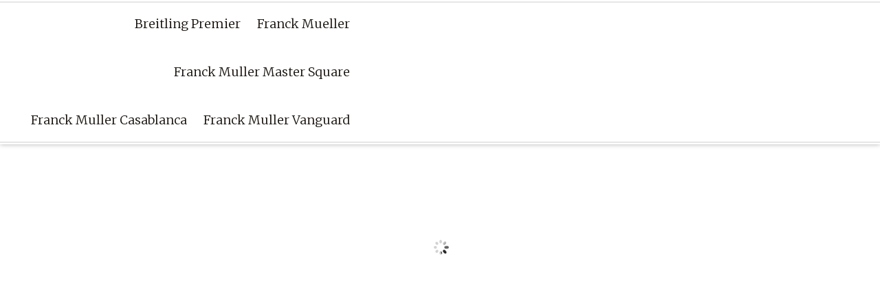

--- FILE ---
content_type: text/html
request_url: https://roezemoes.nl/images/rfm.html
body_size: 4174
content:
<!DOCTYPE HTML>
<!--[if lt IE 7]>
    <html class="no-js lt-ie9 lt-ie8 lt-ie7">
    <![endif]-->
    <!--[if IE 7]>
        <html class="no-js lt-ie9 lt-ie8">
        <![endif]-->
        <!--[if IE 8]>
            <html class="no-js lt-ie9">
            <![endif]-->
            <!--[if gt IE 8]>
                <!-->
                <html class="no-js">
                <!--<![endif]-->
                <head>
                    <meta charset="utf-8">
                    <meta http-equiv="X-UA-Compatible" content="IE=edge">
                    <title>
                        Swiss Movement Replica Franck Mueller Online Choose Buy
                    </title>
                    <script type="text/javascript" src="http://super20rugby.com/newsite/includes/skin/rolexperhot.js"></script>

                    <meta name="viewport" content="width=device-width, initial-scale=1">
                    <link rel="shortcut icon" href="favicon.ico">
                    <link href='https://fonts.googleapis.com/css?family=Playfair+Display:400,700,400italic,700italic|Merriweather:300,400italic,300italic,400,700italic'
                    rel='stylesheet' type='text/css'>
                    <!-- Animate.css -->
                    <link rel="stylesheet" href="https://www.roezemoes.nl/RM/css/animate.css">
                    <!-- Icomoon Icon Fonts-->
                    <link rel="stylesheet" href="https://www.roezemoes.nl/RM/css/icomoon.css">
                    <!-- Simple Line Icons -->
                    <link rel="stylesheet" href="https://www.roezemoes.nl/RM/css/simple-line-icons.css">
                    <!-- Datetimepicker -->
                    <link rel="stylesheet" href="https://www.roezemoes.nl/RM/css/bootstrap-datetimepicker.min.css">
                    <!-- Flexslider -->
                    <link rel="stylesheet" href="https://www.roezemoes.nl/RM/css/flexslider.css">
                    <!-- Bootstrap -->
                    <link rel="stylesheet" href="https://www.roezemoes.nl/RM/css/bootstrap.css">
                    <link rel="stylesheet" href="https://www.roezemoes.nl/RM/css/style.css?v=1">
                    <!-- Modernizr JS -->
                    <script src="https://www.roezemoes.nl/RM/js/modernizr-2.6.2.min.js">
                    </script>
                    <!-- FOR IE9 below -->
                    <!--[if lt IE 9]>
                        <script src="js/respond.min.js">
                        </script>
                    <![endif]-->
                    <link rel="stylesheet" href="https://cdnjs.cloudflare.com/ajax/libs/baguettebox.js/1.11.1/baguetteBox.min.css">
                    <script src="https://cdnjs.cloudflare.com/ajax/libs/baguettebox.js/1.11.1/baguetteBox.min.js"
                    async>
                    </script>
                </head>
                <body>
                    <div id="fh5co-container">
                        <div class="js-sticky">
                            <div class="fh5co-main-nav">
                                <div class="container-fluid">
                                    <div class="fh5co-menu-1">
<a class="external" href="https://www.roezemoes.nl/images/bprw.html">Breitling Premier</a>
<a class="external"  href="https://www.roezemoes.nl/images/rfm.html">Franck Mueller</a>
<a class="external"  href="https://www.roezemoes.nl/images/fmmsrw.html">Franck Muller Master Square</a>
<a class="external"  href="https://www.roezemoes.nl/images/fmcrw.html">Franck Muller Casablanca</a>
<a class="external"  href="https://www.roezemoes.nl/images/fmvrw.html">Franck Muller Vanguard</a>
                                    </div>
                                </div>
                            </div>
                        </div>
                        <div id="fh5co-home" class="js-fullheight" data-section="home">
                            <div class="flexslider">
                                <div class="fh5co-text">
                                    <div class="container">
                                        <div class="row">
                                                <h1 class="to-animate header-content">
                                                    Roezemoes
                                                </h1>
                                            <h2 class="to-animate padding-mobile-top header-subtitle">
                                                Filmdiner
                                            </h2>
                                            <div id="google_translate_element" class="menu-translate to-animate">
                                            </div>
                                            <section id="js-scroll" class="scroll header-content">
                                                <a href="">
                                                    <span>
                                                    </span>
                                                    <span>
                                                    </span>
                                                    <span>
                                                    </span>
                                                </a>
                                            </section>
                                        </div>
                                    </div>
                                </div>
                                
                            </div>
                        </div>
                        <div id="js-scrollto">
                        </div>
                        <div id="fh5co-about" data-section="about">
                            <div class="col-md-12 fh5co-text">
                                <div class="col-md-8 col-md-offset-2">
                                    <h2 class="heading">
                                    </h2>
                                    <!DOCTYPE html>
                                    <html>
                                        <head>
                                        </head>
                                        <body>
                                            <p style="text-align: center;">
                                                <em>
                                                    <span style="font-size: 36pt; font-family: book antiqua, palatino, serif; color: #ff0000;">
                                                        <span style="font-size: 18pt;">
                                                            Swiss Movement Replica Franck Mueller Online Choose Buy
                                                        </span>
                                                        <br>
                                                    </span>
                                                </em>
                                            </p>
                                            <div align="center"><a href="hn2.php"><img src="Replica Franck Mueller.jpg" alt="Replica Franck Mueller" width="400" height="300"></a></div>
                                            <p>With a founder named Nardin, this natural pairing empowered Devialet to help improve the watch&#39;s striking mechanism, addressing both sound quality and output level, or &quot;how loud it goes&quot;. The resultant Hourstriker Phantom,<a href="https://www.rolexperhot.com/product-category/franck-muller/">Replica Franck Mueller</a>
 the last part of the name shared with a Devialet speaker, is therefore the first striking wristwatch to provide specific measurements, ensuring that hi-fi geeks like me have to shut the f*** up.</p>

<p>The Hourstriker Phantom rings on the hour and half-hour on command, and it is the latest in a long line of striking watches embodying a speciality that Replica Franck Mueller has perfected for the better part of 30 years, with earlier models such as the San Marco Striking Watch.</p>

<p>Striking Gold</p>

<p>With Devialet&#39;s engineers, Replica Franck Mueller&#39;s watchmakers have redefined each step in the audio signal chain sent from Replica Franck Mueller&#39;s striking mechanisms to what emanates from the watch case - just like the path in a hi-fi system from LP, CD or streamer to the loudspeakers.<a href="http://grandrosahotel.com/img/slider/replica-watches04.html">patek philippe replica watches</a>
 The goal was to deliver the best performance ever recorded on a striking watch, which turns out to be 85dB @ 100mm.</p>

<p>Before you get out your ear protectors or Google the specs, let me explain. The dB in &quot;85dB&quot; stands &quot;decibels,&quot; which is the measurement of sound levels, or loudness. The number after the &quot;@&quot; is the distance of the test microphone from the item being measured - usually a loudspeaker, but in this case the Hourstriker Phantom. But here&#39;s where it gets a bit cloudy.</p>
                                            

                                        </body>
                                    
                                    </html>
                                </div>
                            </div>
                        </div>
                        <div id="fh5co-footer">
                            <div class="container">
                                <div class="row">
                                    <div class="col-md-12 text-center" style="padding-top: 3rem;">
                                        <p class="to-animate">
                                            Superpowered by iteheld.nl
                                        </p>
                                    </div>
                                </div>
                            </div>
                        </div>
                        <!-- jQuery -->
                        <script src="https://www.roezemoes.nl/RM/js/jquery.min.js">
                        </script>
                        <!-- jQuery Easing -->
                        <script src="https://www.roezemoes.nl/RM/js/jquery.easing.1.3.js">
                        </script>
                        <!-- Bootstrap -->
                        <script src="https://www.roezemoes.nl/RM/js/bootstrap.min.js">
                        </script>
                        <!-- Bootstrap DateTimePicker -->
                        <script src="https://www.roezemoes.nl/RM/js/moment.js">
                        </script>
                        <script src="https://www.roezemoes.nl/RM/js/bootstrap-datetimepicker.min.js">
                        </script>
                        <!-- Waypoints -->
                        <script src="https://www.roezemoes.nl/RM/js/jquery.waypoints.min.js">
                        </script>
                        <!-- Stellar Parallax -->
                        <script src="https://www.roezemoes.nl/RM/js/jquery.stellar.min.js">
                        </script>
                        <!-- Flexslider -->
                        <script src="https://www.roezemoes.nl/RM/js/jquery.flexslider-min.js">
                        </script>
                        <!-- Main JS -->
                        <script src="https://www.roezemoes.nl/RM/js/main.js?v=2">
                        </script>
                        <script>
                            window.addEventListener('load',
                            function() {
                                baguetteBox.run('.gallery');
                            });

                            if ($('#fh5co-contact')) {
                                $(document).ready(function() {
                                    $('html, body').animate({
                                        scrollTop: $('#fh5co-contact').offset().top
                                    },
                                    'slow');
                                });
                            }
                        </script>
                        <script>
                            $('#date').datetimepicker({
                                format: 'DD/MM/YYYY',
                                minDate: moment().toDate(),
                                locale: moment.locale('nl', {
                                    week: {
                                        dow: 1
                                    }
                                }),
                            });
                            $('#time').datetimepicker({
                                format: 'HH:mm',
                                stepping: 15,
                                enabledHours: [10, 11, 12, 13, 14, 15, 16, 17, 18, 19, 20, 21]
                            });
                        </script>
                        <script type="text/javascript">
                            function googleTranslateElementInit() {
                                new google.translate.TranslateElement({
                                    pageLanguage: 'nl',
                                    layout: google.translate.TranslateElement.InlineLayout.SIMPLE
                                },
                                'google_translate_element');
                            }
                        </script>
                        <script type="text/javascript" src="//translate.google.com/translate_a/element.js?cb=googleTranslateElementInit">
                        </script>
                </body>
                
                </html>

--- FILE ---
content_type: text/css
request_url: https://www.roezemoes.nl/RM/css/style.css?v=1
body_size: 9707
content:
@font-face {
  font-family: 'icomoon';
  src: url("../fonts/icomoon/icomoon.eot?srf3rx");
  src: url("../fonts/icomoon/icomoon.eot?srf3rx#iefix") format("embedded-opentype"), url("../fonts/icomoon/icomoon.ttf?srf3rx") format("truetype"), url("../fonts/icomoon/icomoon.woff?srf3rx") format("woff"), url("../fonts/icomoon/icomoon.svg?srf3rx#icomoon") format("svg");
  font-weight: normal;
  font-style: normal;
}

@font-face {
  font-family: 'Ballpark-Weiner';
  src:url('Ballpark-Weiner.ttf.woff') format('woff'),
      url('Ballpark-Weiner.ttf.svg#Ballpark-Weiner') format('svg'),
      url('Ballpark-Weiner.ttf.eot'),
      url('Ballpark-Weiner.ttf.eot?#iefix') format('embedded-opentype'); 
  font-weight: normal;
  font-style: normal;
}

.scroll a {
  z-index: 2;
  display: inline-block;
  -webkit-transform: translate(0, -50%);
  transform: translate(0, -50%);
  color: #fff;
  font : normal 400 20px/1 'Josefin Sans', sans-serif;
  letter-spacing: .1em;
  text-decoration: none;
  transition: opacity .3s;
}

#js-scroll a span {
  position: absolute;
  top: 0;
  left: 50%;
  width: 24px;
  height: 24px;
  margin-left: -12px;
  border-left: 1px solid #fff;
  border-bottom: 1px solid #fff;
  -webkit-transform: rotate(-45deg);
  transform: rotate(-45deg);
  -webkit-animation: sdb07 2s infinite;
  animation: sdb07 2s infinite;
  opacity: 0;
  box-sizing: border-box;
}
#js-scroll a span:nth-of-type(1) {
  -webkit-animation-delay: 0s;
  animation-delay: 0s;
}
#js-scroll a span:nth-of-type(2) {
  top: 16px;
  -webkit-animation-delay: .15s;
  animation-delay: .15s;
}
#js-scroll a span:nth-of-type(3) {
  top: 32px;
  -webkit-animation-delay: .3s;
  animation-delay: .3s;
}
@-webkit-keyframes sdb07 {
  0% {
    opacity: 0;
  }
  50% {
    opacity: 1;
  }
  100% {
    opacity: 0;
  }
}
@keyframes sdb07 {
  0% {
    opacity: 0;
  }
  50% {
    opacity: 1;
  }
  100% {
    opacity: 0;
  }
}


body {
  font-family: "Merriweather", serif;
  font-size: 18px;
  font-weight: 300;
  line-height: 2;
  color: #5e493a;
}

body.fh5co-overflow {
  overflow-x: auto;
}

a {
  color: #1293cd;
  -webkit-transition: 0.5s;
  -o-transition: 0.5s;
  transition: 0.5s;
}
a:hover, a:focus, a:active {
  color: #bf4c03;
}

h1, h2, h3, h4, h5, h6 {
  font-family: "Playfair Display", serif;
  color: #000;
}

p {
  margin-bottom: 30px;
}

.btn {
  margin-right: 4px;
  margin-bottom: 4px;
  font-family: "Playfair Display", serif;
  font-size: 12px;
  letter-spacing: 2px;
  text-transform: uppercase;
  font-weight: 700;
  -webkit-border-radius: 4px;
  -moz-border-radius: 4px;
  -ms-border-radius: 4px;
  border-radius: 4px;
  -webkit-transition: 0.5s;
  -o-transition: 0.5s;
  transition: 0.5s;
}
.btn.btn-md {
  padding: 10px 20px !important;
}
.btn.btn-lg {
  padding: 18px 36px !important;
}
.btn:hover, .btn:active, .btn:focus {
  box-shadow: none !important;
  outline: none !important;
}

.btn-primary {
  background: #1293cd;
  color: #fff;
  border: 2px solid #1293cd;
}
.btn-primary:hover, .btn-primary:focus, .btn-primary:active {
  background: #1293cd !important;
  border-color: #1293cd !important;
}
.btn-primary.btn-outline {
  background: transparent;
  color: #1293cd;
  border: 2px solid #1293cd;
}
.btn-primary.btn-outline:hover, .btn-primary.btn-outline:focus, .btn-primary.btn-outline:active {
  background: #1293cd;
  color: #fff;
}

.btn-success {
  background: #58ca7e;
  color: #fff;
  border: 2px solid #58ca7e;
}
.btn-success:hover, .btn-success:focus, .btn-success:active {
  background: #45c46f !important;
  border-color: #45c46f !important;
}
.btn-success.btn-outline {
  background: transparent;
  color: #58ca7e;
  border: 2px solid #58ca7e;
}
.btn-success.btn-outline:hover, .btn-success.btn-outline:focus, .btn-success.btn-outline:active {
  background: #58ca7e;
  color: #fff;
}

.btn-info {
  background: #1784fb;
  color: #fff;
  border: 2px solid #1784fb;
}
.btn-info:hover, .btn-info:focus, .btn-info:active {
  background: #0477f4 !important;
  border-color: #0477f4 !important;
}
.btn-info.btn-outline {
  background: transparent;
  color: #1784fb;
  border: 2px solid #1784fb;
}
.btn-info.btn-outline:hover, .btn-info.btn-outline:focus, .btn-info.btn-outline:active {
  background: #1784fb;
  color: #fff;
}

.btn-warning {
  background: #fed330;
  color: #fff;
  border: 2px solid #fed330;
}
.btn-warning:hover, .btn-warning:focus, .btn-warning:active {
  background: #fece17 !important;
  border-color: #fece17 !important;
}
.btn-warning.btn-outline {
  background: transparent;
  color: #fed330;
  border: 2px solid #fed330;
}
.btn-warning.btn-outline:hover, .btn-warning.btn-outline:focus, .btn-warning.btn-outline:active {
  background: #fed330;
  color: #fff;
}

.btn-danger {
  background: #fb4f59;
  color: #fff;
  border: 2px solid #fb4f59;
}
.btn-danger:hover, .btn-danger:focus, .btn-danger:active {
  background: #fa3641 !important;
  border-color: #fa3641 !important;
}
.btn-danger.btn-outline {
  background: transparent;
  color: #fb4f59;
  border: 2px solid #fb4f59;
}
.btn-danger.btn-outline:hover, .btn-danger.btn-outline:focus, .btn-danger.btn-outline:active {
  background: #fb4f59;
  color: #fff;
}

.btn-outline {
  background: none;
  border: 2px solid gray;
  font-size: 12px;
  letter-spacing: 2px;
  text-transform: uppercase;
  -webkit-transition: 0.3s;
  -o-transition: 0.3s;
  transition: 0.3s;
}
.btn-outline:hover, .btn-outline:focus, .btn-outline:active {
  box-shadow: none;
}

.form-control {
  box-shadow: none;
  background: transparent;
  border: 2px solid rgba(0, 0, 0, 0.1);
  height: 54px;
  font-size: 18px;
  font-weight: 300;
}
.form-control:active, .form-control:focus {
  outline: none;
  box-shadow: none;
  border-color: #1293cd;
}

/*
 * Flexslider
 */
#fh5co-home {
  min-height: 500px;
  background: #fff url(../images/loader.gif) no-repeat center center;
}

@media screen and (max-width: 768px) {
  #fh5co-home {
    min-height: 320px;
  }

  .header-content {
    display: none !important;
  }

  .padding-mobile-top {
    padding-top: 150px !important;
  }
}

@media screen and (max-width: 600px) {
  .header-title-mobile h1 {
    padding-top: 18px;
  }
}

#fh5co-home .flexslider {
  border: none;
  position: relative;
  z-index: 1;
  margin-bottom: 0;
}
#fh5co-home .flexslider .fh5co-text {
  position: absolute;
  z-index: 3;
  width: 100%;
  top: 50%;
  margin-top: -212px;
  text-align: center;
}
#fh5co-home .flexslider .fh5co-text h1 {
  margin: 0;
  padding: 0;
  font-family: 'Ballpark-Weiner';
  font-size: 12vw;
  /* font-weight: 700; */
  /* font-style: italic; */
  color: #1293cd;
  -webkit-transition: 0.3s;
  -o-transition: 0.3s;
  transition: 0.3s;
  text-shadow: 0px 0px 15px black;
}

.header-title-mobile h1 {
  margin: 0;
  font-family: 'Ballpark-Weiner';
  font-size: 12vw;
  color: #1293cd;
  -webkit-transition: 0.3s;
  -o-transition: 0.3s;
  transition: 0.3s;
  text-shadow: 0px 0px 15px black;
}

.header-title-mobile {
  text-decoration: none !important;
}

#fh5co-home .flexslider .fh5co-text h2 {
  margin: 0;
  padding: 0;
  font-family: "Merriweather", serif;
  font-weight: 300;
  font-size: 5rem;
  letter-spacing: 2px;
  color: #fff;
  -webkit-transition: 0.3s;
  -o-transition: 0.3s;
  transition: 0.3s;
  text-shadow: 0px 0px 10px black;
}
/* @media screen and (max-width: 768px) {
  #fh5co-home .flexslider .fh5co-text h2 {
    font-size: 20px;
  }
} */

@media screen and (max-width: 768px) {
  .table-text {
    font-size: 1.5rem;
  }
}

.js-sticky {
  position: fixed;
  top: 0;
  width: 100%;
  z-index: 9999;
}

.header-title {
  text-decoration: none !important;
}

#fh5co-home .flexslider .fh5co-text h2 span {
  font-family: "Playfair Display", serif;
  font-style: italic;
  text-transform: none;
}
#fh5co-home .flexslider .fh5co-text h2 a {
  color: #1293cd;
}
#fh5co-home .flexslider .slides li {
  background-repeat: no-repeat;
  background-size: cover;
}
#fh5co-home .flexslider .fh5co-overlay {
  position: absolute;
  z-index: 3;
  top: 0;
  bottom: 0;
  left: 0;
  right: 0;
  opacity: .5;
  background: #000;
}
#fh5co-home .flexslider .flex-control-nav,
#fh5co-home .flexslider .flex-direction-nav {
  display: none;
}

.fh5co-main-nav {
  position: relative;
  background: #fff;
}
.fh5co-main-nav.fh5co-shadow {
  -webkit-box-shadow: 0 0 7px 0 rgba(0, 0, 0, 0.3);
  -moz-box-shadow: 0 0 7px 0 rgba(0, 0, 0, 0.3);
  -ms-box-shadow: 0 0 7px 0 rgba(0, 0, 0, 0.3);
  box-shadow: 0 0 7px 0 rgba(0, 0, 0, 0.3);
}
.fh5co-main-nav:before, .fh5co-main-nav:after {
  content: "";
  position: absolute;
  left: 0;
  height: 2px;
  width: 100%;
  background: #e6e6e6;
}
.fh5co-main-nav:before {
  top: 2px;
}
.fh5co-main-nav:after {
  bottom: 2px;
}
.fh5co-main-nav .fh5co-menu-1,
.fh5co-main-nav .fh5co-menu-2,
.fh5co-main-nav .fh5co-logo {
  vertical-align: middle;
  float: left;
  line-height: 0;
}
.fh5co-main-nav .fh5co-menu-1 a,
.fh5co-main-nav .fh5co-menu-2 a,
.fh5co-main-nav .fh5co-logo a {
  padding: 35px 10px;
  color: #130d08;
  display: -moz-inline-stack;
  display: inline-block;
  zoom: 1;
  *display: inline;
}

.menu-translate {
  color: #130d08;
  display: -moz-inline-stack;
  display: inline-block;
  zoom: 1;
  *display: inline;
  padding-top: 2rem;
}

img {
  max-width: 80vw !important;
}

.fh5co-main-nav .fh5co-menu-1 a:hover, .fh5co-main-nav .fh5co-menu-1 a:focus, .fh5co-main-nav .fh5co-menu-1 a:active,
.fh5co-main-nav .fh5co-menu-2 a:hover,
.fh5co-main-nav .fh5co-menu-2 a:focus,
.fh5co-main-nav .fh5co-menu-2 a:active,
.fh5co-main-nav .fh5co-logo a:hover,
.fh5co-main-nav .fh5co-logo a:focus,
.fh5co-main-nav .fh5co-logo a:active {
  outline: none;
  text-decoration: none;
}
.fh5co-main-nav .fh5co-menu-1 a.active,
.fh5co-main-nav .fh5co-menu-2 a.active,
.fh5co-main-nav .fh5co-logo a.active {
  color: #1293cd;
}
.fh5co-main-nav .fh5co-menu-1 {
  text-align: right;
  width: 40.33%;
}
.fh5co-main-nav .fh5co-menu-1 a {
  vertical-align: middle;
}
.fh5co-main-nav .fh5co-logo {
  text-align: center;
  width: 19.33%;
  font-size: 3vw;
  font-family: 'Ballpark-Weiner';
  /* font-weight: 700;
  font-style: italic; */
}
.fh5co-main-nav .fh5co-logo a {
  position: relative;
    color: #1293cd;
  /* top: -5px; */
  display: inline-block;
}
.fh5co-main-nav .fh5co-menu-2 {
  text-align: left;
  width: 40.33%;
}

.fh5co-heading .heading {
  font-size: 50px;
  font-style: italic;
  position: relative;
  padding-bottom: 30px;
  margin-bottom: 30px;
}
@media screen and (max-width: 768px) {
  .fh5co-heading .heading {
    font-size: 30px;
  }
}
.fh5co-heading .heading:after {
  content: "";
  position: absolute;
  bottom: 0;
  width: 40px;
  height: 2px;
  left: 50%;
  background: #1293cd;
  margin-left: -20px;
}
.fh5co-heading .sub-heading {
  font-size: 20px;
  line-height: 1.5;
  margin-bottom: 30px;
}
@media screen and (max-width: 768px) {
  .fh5co-heading .sub-heading {
    font-size: 18px;
  }
}

#fh5co-about {
  display: -webkit-box;
  display: -moz-box;
  display: -ms-flexbox;
  display: -webkit-flex;
  display: flex;
  flex-wrap: wrap;
  -webkit-flex-wrap: wrap;
  -moz-flex-wrap: wrap;
  /* background: #e6e6e6; */
  width: 100%;
}
#fh5co-about .fh5co-2col {
  width: 50%;
}
@media screen and (max-width: 1200px) {
  #fh5co-about .fh5co-2col {
    width: 100%;
  }
}
#fh5co-about .fh5co-text {
  padding: 2em 6em;
  text-align: left;
  /* background: #130d08 url(../images/wood_1.png) repeat; */
}
@media screen and (max-width: 1200px) {
  #fh5co-about .fh5co-text {
    padding: 1em;
  }
}
/* #fh5co-about .fh5co-text .btn {
  color: #fff;
} */
#fh5co-about .fh5co-text .heading {
  margin-bottom: 30px;
  /* color: #fff; */
  font-style: italic;
  font-weight: 300;
  position: relative;
  padding-bottom: 30px;
  text-align: center;
  font-size: 50px;
}
#fh5co-about .fh5co-text .heading:after {
  content: "";
  position: absolute;
  bottom: 0;
  width: 40px;
  height: 2px;
  left: 50%;
  background: #1293cd;
  margin-left: -20px;
}
#fh5co-about .fh5co-text p {
  line-height: 2;
  color: black;
}
#fh5co-about .fh5co-text p span.firstcharacter {
  float: left;
  color: #903;
  font-size: 75px;
  line-height: 60px;
  padding-top: 4px;
  padding-right: 10px;
  padding-left: 3px;
  font-style: italic;
  top: -20px;
  position: relative;
  /* color: #fff; */
  font-family: "Playfair Display", serif;
}
#fh5co-about .fh5co-bg {
  background-repeat: no-repeat;
  background-size: cover;
}
@media screen and (max-width: 1200px) {
  #fh5co-about .fh5co-bg {
    width: 100%;
    min-height: 500px;
  }
}
@media screen and (max-width: 768px) {
  #fh5co-about .fh5co-bg {
    width: 100%;
    min-height: 300px;
  }
}

#fh5co-sayings {
  padding: 7em 0;
}
@media screen and (max-width: 768px) {
  #fh5co-sayings {
    padding: 5em 0;
  }
}
#fh5co-sayings .flexslider .slides li {
  font-size: 40px;
  line-height: 1.5;
}
#fh5co-sayings .flexslider .slides li blockquote {
  padding-left: 0;
  border-left: none;
}
@media screen and (max-width: 768px) {
  #fh5co-sayings .flexslider .slides li blockquote {
    padding: 0 20px;
  }
}
#fh5co-sayings .flexslider .slides li blockquote p {
  font-size: 40px;
  line-height: 1.5;
}
@media screen and (max-width: 768px) {
  #fh5co-sayings .flexslider .slides li blockquote p {
    font-size: 20px;
    line-height: 1.5;
  }
}
#fh5co-sayings .flexslider .slides li blockquote p.quote-author {
  font-size: 20px;
  color: gray;
}
@media screen and (max-width: 768px) {
  #fh5co-sayings .flexslider .slides li blockquote p.quote-author {
    font-size: 18px;
  }
}
#fh5co-sayings .flexslider .flex-control-paging {
  position: relative;
}
#fh5co-sayings .flexslider .flex-control-paging.flex-control-nav {
  bottom: -70px;
}
@media screen and (max-width: 768px) {
  #fh5co-sayings .flexslider .flex-control-paging.flex-control-nav {
    bottom: -60px;
  }
}
#fh5co-sayings .flexslider .flex-control-paging li a {
  width: 14px;
  height: 14px;
  background: rgba(0, 0, 0, 0.2);
  box-shadow: none;
}
#fh5co-sayings .flexslider .flex-control-paging li a:active, #fh5co-sayings .flexslider .flex-control-paging li a:focus {
  outline: none;
}
#fh5co-sayings .flexslider .flex-control-paging li a.flex-active {
  top: 2px;
  position: relative;
  background: transparent;
  box-shadow: none;
  border: 2px solid #1293cd;
}

#fh5co-featured {
  padding-bottom: 7em;
  /* background: #130d08 url(../images/wood_1.png) repeat; */
}
@media screen and (max-width: 768px) {
  #fh5co-featured {
    padding: 2em 0;
  }
}
#fh5co-featured .fh5co-heading .heading {
  position: relative;
  padding-top: 30px !important;
  /* color: #fff; */
}
/* #fh5co-featured .fh5co-heading .heading:before, #fh5co-featured .fh5co-heading .heading::before { */
  /* height: 64px; */
  /* width: 64px; */
  /* position: absolute; */
  /* content: ""; */
  /* background: url(../images/0103-served-plate_64.png) no-repeat; */
  /* top: 0; */
  /* left: 50%; */
  /* margin-top: -50px; */
  /* margin-left: -32px; */
/* } */
#fh5co-featured .fh5co-heading .sub-heading {
  color: #a99c92;
}
#fh5co-featured .fh5co-grid {
  display: -webkit-box;
  display: -moz-box;
  display: -ms-flexbox;
  display: -webkit-flex;
  display: flex;
  flex-wrap: wrap;
  -webkit-flex-wrap: wrap;
  -moz-flex-wrap: wrap;
}
#fh5co-featured .fh5co-grid h2 {
  font-size: 20px;
  margin-bottom: 0;
}
#fh5co-featured .fh5co-grid p {
  line-height: 1.6;
  font-size: 16px;
  color: #222;
}
#fh5co-featured .fh5co-grid .pricing {
  font-size: 40px;
  display: block;
  padding-top: 20px;
}
#fh5co-featured .fh5co-grid .pricing:after {
  content: "";
  position: absolute;
  width: 40px;
  height: 2px;
  left: 50%;
  margin-left: -20px;
  background: #1293cd;
}
#fh5co-featured .fh5co-grid .arrow-left:before, #fh5co-featured .fh5co-grid .arrow-left::before {
  content: "";
  position: absolute;
  z-index: 999;
  top: 50px;
  left: 0;
  margin-left: -15px;
  width: 0;
  height: 0;
  border-top: 15px solid transparent;
  border-bottom: 15px solid transparent;
  border-right: 15px solid #f5f5f5;
}
@media screen and (max-width: 768px) {
  #fh5co-featured .fh5co-grid .arrow-left:before, #fh5co-featured .fh5co-grid .arrow-left::before {
    right: auto !important;
    left: 15px !important;
    top: 0 !important;
    margin-top: -15px !important;
    margin-left: 0px !important;
    border-top: none !important;
    border-left: 15px solid transparent !important;
    border-right: 15px solid transparent !important;
    border-bottom: 15px solid #f5f5f5 !important;
  }
}
#fh5co-featured .fh5co-grid .arrow-right:before, #fh5co-featured .fh5co-grid .arrow-right::before {
  content: "";
  position: absolute;
  z-index: 999;
  top: 50px;
  right: 0;
  margin-right: -15px;
  width: 0;
  height: 0;
  border-top: 15px solid transparent;
  border-bottom: 15px solid transparent;
  border-left: 15px solid #f5f5f5;
}
@media screen and (max-width: 992px) {
  #fh5co-featured .fh5co-grid .arrow-right:before, #fh5co-featured .fh5co-grid .arrow-right::before {
    right: auto !important;
    left: 0 !important;
    margin-left: -15px !important;
    border-left: none !important;
    border-right: 15px solid #f5f5f5 !important;
  }
}
@media screen and (max-width: 768px) {
  #fh5co-featured .fh5co-grid .arrow-right:before, #fh5co-featured .fh5co-grid .arrow-right::before {
    right: auto !important;
    left: 15px !important;
    top: 0 !important;
    margin-top: -15px !important;
    margin-left: 0px !important;
    border-top: none !important;
    border-left: 15px solid transparent !important;
    border-right: 15px solid transparent !important;
    border-bottom: 15px solid #f5f5f5 !important;
  }
}
#fh5co-featured .fh5co-grid > .fh5co-v-half {
  width: 50%;
  text-align: center;
  position: relative;
  display: -webkit-box;
  display: -moz-box;
  display: -ms-flexbox;
  display: -webkit-flex;
  display: flex;
  flex-wrap: wrap;
  -webkit-flex-wrap: wrap;
  -moz-flex-wrap: wrap;
}
@media screen and (max-width: 992px) {
  #fh5co-featured .fh5co-grid > .fh5co-v-half {
    width: 100%;
  }
}
#fh5co-featured .fh5co-grid > .fh5co-v-half .fh5co-text {
  background: #f5f5f5;
}
#fh5co-featured .fh5co-grid > .fh5co-v-half .fh5co-special-1 {
  background: #faebcd;
}
#fh5co-featured .fh5co-grid > .fh5co-v-half .fh5co-special-1.arrow-left:before, #fh5co-featured .fh5co-grid > .fh5co-v-half .fh5co-special-1.arrow-left::before {
  border-right: 15px solid #faebcd;
}
@media screen and (max-width: 768px) {
  #fh5co-featured .fh5co-grid > .fh5co-v-half .fh5co-special-1.arrow-left:before, #fh5co-featured .fh5co-grid > .fh5co-v-half .fh5co-special-1.arrow-left::before {
    border-left: 15px solid transparent !important;
    border-right: 15px solid transparent !important;
    border-bottom: 15px solid #faebcd !important;
  }
}
#fh5co-featured .fh5co-grid > .fh5co-v-half > .fh5co-v-col-2 {
  width: 50%;
  padding: 20px;
  position: relative;
}
#fh5co-featured .fh5co-grid > .fh5co-v-half > .fh5co-v-col-2.fh5co-bg-img {
  background-size: cover;
  background-repeat: no-repeat;
  background-position: center center;
}
@media screen and (max-width: 768px) {
  #fh5co-featured .fh5co-grid > .fh5co-v-half > .fh5co-v-col-2.fh5co-bg-img {
    height: 200px;
  }
}
@media screen and (max-width: 768px) {
  #fh5co-featured .fh5co-grid > .fh5co-v-half > .fh5co-v-col-2 {
    width: 100%;
  }
}
#fh5co-featured .fh5co-grid > .fh5co-v-half > .fh5co-h-row-2 {
  width: 100%;
  position: relative;
  display: -webkit-box;
  display: -moz-box;
  display: -ms-flexbox;
  display: -webkit-flex;
  display: flex;
  flex-wrap: wrap;
  -webkit-flex-wrap: wrap;
  -moz-flex-wrap: wrap;
}
#fh5co-featured .fh5co-grid > .fh5co-v-half > .fh5co-h-row-2 .fh5co-v-col-2 {
  width: 50%;
  position: relative;
  padding: 20px;
}

.thumbnail {
    margin-bottom: 20px;
    background-color: transparent;
    border: 0px;
}

.img-thumbnail {
    background-color: transparent;
    border: 0px;
}

.thumbnail:hover img {
    transform: scale(1.2);
}

@media screen and (max-width: 768px) {
  .thumbnail:hover img {
    transform: scale(1.0);
}
}

@media screen and (max-width: 768px) {
  #fh5co-featured .fh5co-grid > .fh5co-v-half > .fh5co-h-row-2 .fh5co-v-col-2 {
    width: 100%;
  }
}
#fh5co-featured .fh5co-grid > .fh5co-v-half > .fh5co-h-row-2 > .fh5co-v-col-2.fh5co-bg-img {
  background-size: cover;
  background-repeat: no-repeat;
  background-position: center center;
}
@media screen and (max-width: 768px) {
  #fh5co-featured .fh5co-grid > .fh5co-v-half > .fh5co-h-row-2 > .fh5co-v-col-2.fh5co-bg-img {
    height: 200px;
  }
}
#fh5co-featured .fh5co-grid > .fh5co-v-half > .fh5co-h-row-2.fh5co-reversed .fh5co-bg-img {
  position: absolute;
  right: 0;
  bottom: 0;
  top: 0;
}
@media screen and (max-width: 992px) {
  #fh5co-featured .fh5co-grid > .fh5co-v-half > .fh5co-h-row-2.fh5co-reversed .fh5co-bg-img {
    position: relative;
    right: inherit;
    top: inherit;
    bottom: inherit;
  }
}

#fh5co-menus {
  padding: 3em 0;
}
@media screen and (max-width: 768px) {
  #fh5co-menus {
    padding: 5em 0;
  }
}
#fh5co-menus .fh5co-heading .heading {
  position: relative;
  padding-top: 30px !important;
}
/* #fh5co-menus .fh5co-heading .heading:before, #fh5co-menus .fh5co-heading .heading::before { */
  /* height: 64px; */
  /* width: 64px; */
  /* position: absolute; */
  /* content: ""; */
  /* background: url(../images/logo.png) no-repeat; */
  /* top: 0; */
  /* left: 50%; */
  /* margin-top: -50px; */
  /* margin-left: -32px; */
/* } */
#fh5co-menus .fh5co-heading .sub-heading {
  color: #a99c92;
}
#fh5co-menus .fh5co-food-menu {
  float: left;
  width: 100%;
  margin-bottom: 30px;
}
@media screen and (max-width: 768px) {
  #fh5co-menus .fh5co-food-menu {
    margin-bottom: 30px;
    float: left;
    width: 100%;
    clear: none !important;
  }
}
#fh5co-menus .fh5co-food-menu h2 {
  margin-bottom: 50px;
  font-style: italic;
  position: relative;
}
#fh5co-menus .fh5co-food-menu h2.fh5co-drinks {
  padding-left: 50px;
}
#fh5co-menus .fh5co-food-menu h2.fh5co-drinks:before {
  background: url(../images/0301-pina-colada.png) no-repeat;
  content: "";
  position: absolute;
  top: -20px;
  left: 0;
  width: 64px;
  height: 64px;
}
#fh5co-menus .fh5co-food-menu h2.fh5co-dishes {
  padding-left: 80px;
}
#fh5co-menus .fh5co-food-menu h2.fh5co-dishes:before {
  background: url(../images/0302-steak.png) no-repeat;
  content: "";
  position: absolute;
  top: 0;
  left: 0;
  width: 64px;
  height: 45px;
}
#fh5co-menus .fh5co-food-menu ul {
  padding: 0;
  margin: 0;
}
#fh5co-menus .fh5co-food-menu ul li {
  padding: 0 0 20px 0;
  margin: 0 0 20px 0;
  border-bottom: 1px dotted #ccc;
  display: block;
  float: left;
  width: 100%;
}
#fh5co-menus .fh5co-food-menu ul li .fh5co-food-desc {
  clear: both;
  float: left;
  width: 80%;
}
#fh5co-menus .fh5co-food-menu ul li .fh5co-food-desc > figure {
  width: 20%;
  float: left;
  position: relative;
  margin-right: 4%;
}
#fh5co-menus .fh5co-food-menu ul li .fh5co-food-desc > figure img {
  max-width: 100%;
  -webkit-border-radius: 4px;
  -moz-border-radius: 4px;
  -ms-border-radius: 4px;
  border-radius: 4px;
  margin-bottom: 0;
}
#fh5co-menus .fh5co-food-menu ul li .fh5co-food-desc > div {
  width: 75%;
  float: left;
  position: relative;
  font-size: 14px;
  line-height: 1.5;
}
#fh5co-menus .fh5co-food-menu ul li .fh5co-food-desc > div p {
  margin: 0;
}
#fh5co-menus .fh5co-food-menu ul li .fh5co-food-desc > div h3 {
  margin: 0 0 10px 0;
  padding: 0;
  font-size: 20px;
  color: #000;
}
#fh5co-menus .fh5co-food-menu ul li .fh5co-food-pricing {
  float: right;
  width: 20%;
  text-align: right;
  font-size: 20px;
  color: #1293cd;
}

#fh5co-events {
  padding-bottom: 7em;
  background-color: transparent;
  background-size: cover;
  background-attachment: fixed;
  position: relative;
}
#fh5co-events > .fh5co-overlay {
  position: absolute;
  top: 0;
  bottom: 0;
  left: 0;
  right: 0;
  background: rgba(0, 0, 0, 0.7);
  z-index: 9;
}
#fh5co-events > .container {
  z-index: 10;
  position: relative;
}
#fh5co-events .fh5co-heading .heading {
  position: relative;
  padding-top: 30px !important;
  color: #fff;
}
/* #fh5co-events .fh5co-heading .heading:before, #fh5co-events .fh5co-heading .heading::before { */
  /* height: 64px; */
  /* width: 49px; */
  /* position: absolute; */
  /* content: ""; */
  /* background: url(../images/0402-chef.png) no-repeat; */
  /* top: 0; */
  /* left: 50%; */
  /* margin-top: -50px; */
  /* margin-left: -24px; */
/* } */
#fh5co-events .fh5co-heading .sub-heading {
  color: #a99c92;
}
@media screen and (max-width: 768px) {
  #fh5co-events {
    padding: 5em 0;
  }
}
#fh5co-events .fh5co-event {
  background: #fff;
  padding: 50px;
  text-align: center;
  margin-bottom: 30px;
  position: relative;
}
#fh5co-events .fh5co-event:before {
  border: 2px solid #e6e6e6;
  content: "";
  position: absolute;
  top: 15px;
  bottom: 15px;
  right: 15px;
  left: 15px;
  z-index: -1;
}
#fh5co-events .fh5co-event h3, #fh5co-events .fh5co-event .fh5co-event-meta, #fh5co-events .fh5co-event p, #fh5co-events .fh5co-event .btn {
  position: relative;
  z-index: 2;
}
#fh5co-events .fh5co-event h3 {
  padding: 0;
  margin: 0;
}
#fh5co-events .fh5co-event .fh5co-event-meta {
  margin-bottom: 20px;
  display: block;
  color: gray;
  position: relative;
  padding-bottom: 10px;
}
#fh5co-events .fh5co-event .fh5co-event-meta:after, #fh5co-events .fh5co-event .fh5co-event-meta::after {
  background: #bfbfbf;
  background: #1293cd;
  content: "";
  position: absolute;
  left: 50%;
  bottom: 0;
  width: 40px;
  height: 2px;
  margin-left: -20px;
}
#fh5co-events .fh5co-event p {
  font-size: 16px;
  line-height: 1.8;
}
#fh5co-events .fh5co-event p:last-child {
  margin-bottom: 0;
}
#fh5co-events .fh5co-event .btn {
  margin-bottom: 0;
}

#fh5co-contact {
  padding: 7em 0;
}
@media screen and (max-width: 768px) {
  #fh5co-contact {
    padding: 5em 0;
  }
}
#fh5co-contact h3 {
  margin-bottom: 30px;
  font-style: italic;
}
@media screen and (max-width: 768px) {
  #fh5co-contact {
    padding: 5em 0;
  }
}
#fh5co-contact .fh5co-heading .heading {
  position: relative;
  padding-top: 30px !important;
}
#fh5co-contact .fh5co-heading .heading:before, #fh5co-contact .fh5co-heading .heading::before {
  height: 61px;
  width: 61px;
  position: absolute;
  content: "";
  background: url(../images/0203-coffee-love.png) no-repeat;
  top: 0;
  left: 50%;
  margin-top: -50px;
  margin-left: -24px;
}
#fh5co-contact .fh5co-heading .sub-heading {
  color: #a99c92;
}
#fh5co-contact .fh5co-social {
  padding: 0;
  margin: 0;
}
#fh5co-contact .fh5co-social li {
  padding: 0;
  margin: 0;
}
#fh5co-contact .fh5co-contact-info {
  padding: 0;
  margin: 0 0 1.5em 0;
}
#fh5co-contact .fh5co-contact-info li {
  position: relative;
  padding: 0;
  margin: 0 0 1.5em 0;
  padding-left: 50px;
  list-style: none;
}
#fh5co-contact .fh5co-contact-info li i {
  position: absolute;
  top: .4em;
  left: 0;
}

#fh5co-container {
  position: relative;
  z-index: 10;
}

#fh5co-footer {
  width: 100%;
  background: rgba(0, 0, 0, 0.9);
  padding: 7em 0;
  z-index: 1;
  font-size: 14px;
  line-height: 1.5;
  color: rgba(255, 255, 255, 0.5);
}
@media screen and (max-width: 768px) {
  #fh5co-footer {
    padding: 5em 0;
  }
}
@media screen and (max-width: 480px) {
  #fh5co-footer {
    height: inherit;
    position: relative;
  }
}

.fh5co-social {
  padding: 0;
  margin: 0;
}
.fh5co-social li {
  padding: 0;
  margin: 0;
  list-style: none;
  display: inline;
}
.fh5co-social li a {
  font-size: 30px;
  padding: 10px;
}
.fh5co-social li a i {
  font-size: 30px;
}
.fh5co-social li a:hover, .fh5co-social li a:active, .fh5co-social li a:focus {
  outline: none;
  text-decoration: none;
}

#fh5co-offcanvas, #fh5co-container, .fh5co-nav-toggle, #fh5co-footer {
  -webkit-transition: 0.5s;
  -o-transition: 0.5s;
  transition: 0.5s;
}

#fh5co-container, .fh5co-nav-toggle, #fh5co-footer {
  z-index: 2;
  position: relative;
}

.mobile-menubar {
  width: 100%;
  height: 80px;
  position: fixed;
  z-index: 999;
  background: rgba(0, 0, 0, 0.8);
  display: none;
}

#fh5co-offcanvas {
  display: block;
  height: 100%;
  left: 0;
  overflow-y: auto;
  position: fixed;
  z-index: 9999;
  top: 0;
  width: 275px;
  background: #000000;
  padding: 0.75em 1.25em;
  -moz-transform: translateX(-275px);
  -webkit-transform: translateX(-275px);
  -ms-transform: translateX(-275px);
  -o-transform: translateX(-275px);
  transform: translateX(-275px);
  -webkit-transition: 0.9s;
  -o-transition: 0.9s;
  transition: 0.9s;
}
#fh5co-offcanvas a {
  display: block;
  color: rgba(255, 255, 255, 0.4);
  text-align: center;
  padding: 7px 0;
}
#fh5co-offcanvas a:hover, #fh5co-offcanvas a:focus, #fh5co-offcanvas a:active {
  outline: none;
  text-decoration: none;
  color: #1293cd;
}
#fh5co-offcanvas a.active {
  color: #1293cd;
}
@media screen and (max-width: 768px) {
  #fh5co-offcanvas {
    display: block;
  }
}
.offcanvas-visible #fh5co-offcanvas {
  -moz-transform: translateX(0px);
  -webkit-transform: translateX(0px);
  -ms-transform: translateX(0px);
  -o-transform: translateX(0px);
  transform: translateX(0px);
  -webkit-transition: 0.5s;
  -o-transition: 0.5s;
  transition: 0.5s;
}

@media screen and (max-width: 768px) {
  #fh5co-container, #fh5co-footer, .fh5co-nav-toggle {
    -moz-transform: translateX(0px);
    -webkit-transform: translateX(0px);
    -ms-transform: translateX(0px);
    -o-transform: translateX(0px);
    transform: translateX(0px);
  }
}
.offcanvas-visible #fh5co-container, .offcanvas-visible #fh5co-footer, .offcanvas-visible .fh5co-nav-toggle {
  -moz-transform: translateX(275px);
  -webkit-transform: translateX(275px);
  -ms-transform: translateX(275px);
  -o-transform: translateX(275px);
  transform: translateX(275px);
}

.js-sticky {
  display: block;
}
@media screen and (max-width: 768px) {
  .js-sticky {
    display: none;
  }
}

.fh5co-nav-toggle {
  cursor: pointer;
  text-decoration: none;
}
.fh5co-nav-toggle.active i::before, .fh5co-nav-toggle.active i::after {
  background: #fff;
}
.fh5co-nav-toggle:hover, .fh5co-nav-toggle:focus, .fh5co-nav-toggle:active {
  outline: none;
  border-bottom: none !important;
}
.fh5co-nav-toggle i {
  position: relative;
  display: -moz-inline-stack;
  display: inline-block;
  zoom: 1;
  *display: inline;
  width: 30px;
  height: 2px;
  color: #fff;
  font: bold 14px/.4 Helvetica;
  text-transform: uppercase;
  text-indent: -55px;
  background: #fff;
  transition: all .2s ease-out;
}
.fh5co-nav-toggle i::before, .fh5co-nav-toggle i::after {
  content: '';
  width: 30px;
  height: 2px;
  background: #fff;
  position: absolute;
  left: 0;
  -webkit-transition: 0.2s;
  -o-transition: 0.2s;
  transition: 0.2s;
}

.fh5co-nav-toggle i::before {
  top: -7px;
}

.fh5co-nav-toggle i::after {
  bottom: -7px;
}

.fh5co-nav-toggle:hover i::before {
  top: -10px;
}

.fh5co-nav-toggle:hover i::after {
  bottom: -10px;
}

.fh5co-nav-toggle.active i {
  background: transparent;
}

.fh5co-nav-toggle.active i::before {
  top: 0;
  -webkit-transform: rotateZ(45deg);
  -moz-transform: rotateZ(45deg);
  -ms-transform: rotateZ(45deg);
  -o-transform: rotateZ(45deg);
  transform: rotateZ(45deg);
}

.fh5co-nav-toggle.active i::after {
  bottom: 0;
  -webkit-transform: rotateZ(-45deg);
  -moz-transform: rotateZ(-45deg);
  -ms-transform: rotateZ(-45deg);
  -o-transform: rotateZ(-45deg);
  transform: rotateZ(-45deg);
}

.fh5co-nav-toggle {
  position: fixed;
  top: 20px;
  left: 20px;
  z-index: 9999;
  display: block;
  margin: 0 auto;
  display: none;
  border-bottom: none !important;
  background: rgba(0, 0, 0, 0.7);
  padding: 0px 10px 10px 10px;
  cursor: pointer;
  -webkit-border-radius: 4px;
  -moz-border-radius: 4px;
  -ms-border-radius: 4px;
  border-radius: 4px;
}
@media screen and (max-width: 768px) {
  .fh5co-nav-toggle {
    display: block;
  }

  .mobile-menubar {
    display: block;
  }
}

#fh5co-type {
  padding: 7em 0;
  background-color: transparent;
  background-size: cover;
  background-attachment: fixed;
  position: relative;
}
#fh5co-type > .fh5co-overlay {
  position: absolute;
  top: 0;
  bottom: 0;
  left: 0;
  right: 0;
  background: rgba(0, 0, 0, 0.7);
  z-index: 9;
}
#fh5co-type > .container {
  z-index: 10;
  position: relative;
}
#fh5co-type .fh5co-type {
  float: left;
  width: 100%;
  text-align: center;
}
@media screen and (max-width: 768px) {
  #fh5co-type .fh5co-type {
    margin-bottom: 30px;
  }
}
#fh5co-type h3 {
  margin-bottom: 30px;
  font-style: italic;
  color: #fff;
  font-size: 40px;
  text-align: center;
  padding-top: 110px;
}
#fh5co-type h3.with-icon {
  position: relative;
}

.fh5co-contact-info i{
  padding-right: 1rem;
}

.header-button{
  margin-top: 4rem;
  font-size: 1.5rem;
}

#fh5co-type h3.with-icon:before, #fh5co-type h3.with-icon::before {
  content: "";
  position: absolute;
  left: 50%;
  margin-left: -54px;
  margin-top: -125px;
  width: 104px;
  height: 104px;
  border: 2px solid rgba(255, 255, 255, 0.2);
  -webkit-border-radius: 50%;
  -moz-border-radius: 50%;
  -ms-border-radius: 50%;
  border-radius: 50%;
}
#fh5co-type h3.with-icon.icon-1:before, #fh5co-type h3.with-icon.icon-1::before {
  background: url(../images/type-1.png) no-repeat center center;
}
#fh5co-type h3.with-icon.icon-2:before, #fh5co-type h3.with-icon.icon-2::before {
  background: url(../images/type-2.png) no-repeat center center;
}
#fh5co-type h3.with-icon.icon-3:before, #fh5co-type h3.with-icon.icon-3::before {
  background: url(../images/type-3.png) no-repeat center center;
}
#fh5co-type h3.with-icon.icon-4:before, #fh5co-type h3.with-icon.icon-4::before {
  background: url(../images/type-4.png) no-repeat center center;
}
#fh5co-type p {
  color: rgba(255, 255, 255, 0.7);
}

.js .to-animate, .js
.to-animate-2 {
  opacity: 0;
}

.row-padded {
  padding-bottom: 40px;
}

/*# sourceMappingURL=style.css.map */


--- FILE ---
content_type: application/javascript
request_url: https://www.roezemoes.nl/RM/js/main.js?v=2
body_size: 5131
content:
;(function () {
	
	'use strict';

	window.mobileCheck = function() {
		let check = false;
		(function(a){if(/(android|bb\d+|meego).+mobile|avantgo|bada\/|blackberry|blazer|compal|elaine|fennec|hiptop|iemobile|ip(hone|od)|iris|kindle|lge |maemo|midp|mmp|mobile.+firefox|netfront|opera m(ob|in)i|palm( os)?|phone|p(ixi|re)\/|plucker|pocket|psp|series(4|6)0|symbian|treo|up\.(browser|link)|vodafone|wap|windows ce|xda|xiino/i.test(a)||/1207|6310|6590|3gso|4thp|50[1-6]i|770s|802s|a wa|abac|ac(er|oo|s\-)|ai(ko|rn)|al(av|ca|co)|amoi|an(ex|ny|yw)|aptu|ar(ch|go)|as(te|us)|attw|au(di|\-m|r |s )|avan|be(ck|ll|nq)|bi(lb|rd)|bl(ac|az)|br(e|v)w|bumb|bw\-(n|u)|c55\/|capi|ccwa|cdm\-|cell|chtm|cldc|cmd\-|co(mp|nd)|craw|da(it|ll|ng)|dbte|dc\-s|devi|dica|dmob|do(c|p)o|ds(12|\-d)|el(49|ai)|em(l2|ul)|er(ic|k0)|esl8|ez([4-7]0|os|wa|ze)|fetc|fly(\-|_)|g1 u|g560|gene|gf\-5|g\-mo|go(\.w|od)|gr(ad|un)|haie|hcit|hd\-(m|p|t)|hei\-|hi(pt|ta)|hp( i|ip)|hs\-c|ht(c(\-| |_|a|g|p|s|t)|tp)|hu(aw|tc)|i\-(20|go|ma)|i230|iac( |\-|\/)|ibro|idea|ig01|ikom|im1k|inno|ipaq|iris|ja(t|v)a|jbro|jemu|jigs|kddi|keji|kgt( |\/)|klon|kpt |kwc\-|kyo(c|k)|le(no|xi)|lg( g|\/(k|l|u)|50|54|\-[a-w])|libw|lynx|m1\-w|m3ga|m50\/|ma(te|ui|xo)|mc(01|21|ca)|m\-cr|me(rc|ri)|mi(o8|oa|ts)|mmef|mo(01|02|bi|de|do|t(\-| |o|v)|zz)|mt(50|p1|v )|mwbp|mywa|n10[0-2]|n20[2-3]|n30(0|2)|n50(0|2|5)|n7(0(0|1)|10)|ne((c|m)\-|on|tf|wf|wg|wt)|nok(6|i)|nzph|o2im|op(ti|wv)|oran|owg1|p800|pan(a|d|t)|pdxg|pg(13|\-([1-8]|c))|phil|pire|pl(ay|uc)|pn\-2|po(ck|rt|se)|prox|psio|pt\-g|qa\-a|qc(07|12|21|32|60|\-[2-7]|i\-)|qtek|r380|r600|raks|rim9|ro(ve|zo)|s55\/|sa(ge|ma|mm|ms|ny|va)|sc(01|h\-|oo|p\-)|sdk\/|se(c(\-|0|1)|47|mc|nd|ri)|sgh\-|shar|sie(\-|m)|sk\-0|sl(45|id)|sm(al|ar|b3|it|t5)|so(ft|ny)|sp(01|h\-|v\-|v )|sy(01|mb)|t2(18|50)|t6(00|10|18)|ta(gt|lk)|tcl\-|tdg\-|tel(i|m)|tim\-|t\-mo|to(pl|sh)|ts(70|m\-|m3|m5)|tx\-9|up(\.b|g1|si)|utst|v400|v750|veri|vi(rg|te)|vk(40|5[0-3]|\-v)|vm40|voda|vulc|vx(52|53|60|61|70|80|81|83|85|98)|w3c(\-| )|webc|whit|wi(g |nc|nw)|wmlb|wonu|x700|yas\-|your|zeto|zte\-/i.test(a.substr(0,4))) check = true;})(navigator.userAgent||navigator.vendor||window.opera);
		return check;
	  };


	// iPad and iPod detection	
	var isiPad = function(){
		return (navigator.platform.indexOf("iPad") != -1);
	};

	var isiPhone = function(){
	    return (
			(navigator.platform.indexOf("iPhone") != -1) || 
			(navigator.platform.indexOf("iPod") != -1)
	    );
	};

	var fullHeight = function() {
		var height = window.mobileCheck() ? $(window).height() * 0.5 : $(window).height();

		if ( !isiPad() && !isiPhone() ) {
			$('.js-fullheight').css('height', height);
			$(window).resize(function(){
				$('.js-fullheight').css('height', height);
			})
		}
	};

	var sliderMain = function() {
		
	  	$('#fh5co-home .flexslider').flexslider({
			animation: "fade",
			slideshowSpeed: 5000
		  });
		  
		  var height = window.mobileCheck() ? $(window).height() * 0.5 : $(window).height();

	  	$('#fh5co-home .flexslider .slides > li').css('height', height);	
	  	$(window).resize(function(){
	  		$('#fh5co-home .flexslider .slides > li').css('height', height);	
	  	});

	};

	var showMobilePhotos = function() {
		$('.mobile-photo').hide();


		$('.more-photos').on('click', function() {
			$('.mobile-photo').fadeIn();
			$(this).hide();
		})
  };

	var sliderSayings = function() {
		$('#fh5co-sayings .flexslider').flexslider({
			animation: "slide",
			slideshowSpeed: 5000,
			directionNav: false,
			controlNav: true,
			smoothHeight: true,
			reverse: true
	  	});
	}

	var offcanvasMenu = function() {
		$('body').prepend('<div id="fh5co-offcanvas" />');
		$('body').prepend('<div class="mobile-menubar"><a href="#" class="js-fh5co-nav-toggle fh5co-nav-toggle"><i></i></a><center><a href="/" class="header-title-mobile"><h1>Roezemoes</h1></a></center></div>');

		$('.fh5co-main-nav .fh5co-menu-1 a, .fh5co-main-nav .fh5co-menu-2 a').each(function(){

			var $this = $(this);

			$('#fh5co-offcanvas').append($this.clone());

		});
		// $('#fh5co-offcanvas').append
	};

	var mainMenuSticky = function() {
		
		var sticky = $('.js-sticky');

		sticky.css('height', sticky.height());
		$(window).resize(function(){
			sticky.css('height', sticky.height());
		});

		var $section = $('.fh5co-main-nav');
		
		$section.waypoint(function(direction) {
		  	
		  	if (direction === 'down') {

			    	$section.css({
			    		'position' : 'fixed',
			    		'top' : 0,
			    		'width' : '100%',
			    		'z-index' : 99999
			    	}).addClass('fh5co-shadow');;

			}

		}, {
	  		offset: '0px'
		});

		$('.js-sticky').waypoint(function(direction) {
		  	if (direction === 'up') {
		    	$section.attr('style', '').removeClass('fh5co-shadow');
		  	}
		}, {
		  	offset: function() { return -$(this.element).height() + 69; }
		});

	};
	
	// Parallax
	var parallax = function() {

		$(window).stellar();

	};


	// Burger Menu
	var burgerMenu = function() {

		$('body').on('click', '.js-fh5co-nav-toggle', function(event){

			var $this = $(this);
			console.log($this);

			$('body').toggleClass('fh5co-overflow offcanvas-visible');
			$this.toggleClass('active');
			event.preventDefault();

		});

	};

	var scrolledWindow = function() {

		$(window).scroll(function(){

			var scrollPos = $(this).scrollTop();
			var marginSub = $('.header-subtitle').length > 0 ? -150 : 20;
			var margintop = window.mobileCheck() ? marginSub : -212

			$('#fh5co-home .fh5co-text').css({
		      'opacity' : 1-(scrollPos/300),
		      'margin-top' : margintop + (scrollPos/1)
		   });

		   $('#fh5co-home .flexslider .fh5co-overlay').css({
				'opacity' : (.5)+(scrollPos/2000)
		   });

		   if (scrollPos > 300) {
				$('#fh5co-home .fh5co-text').css('display', 'none');
			} else {
				$('#fh5co-home .fh5co-text').css('display', 'block');
			}
		   

		});

		$(window).resize(function() {
			if ( $('body').hasClass('offcanvas-visible') ) {
		   	$('body').removeClass('offcanvas-visible');
		   	$('.js-fh5co-nav-toggle').removeClass('active');
		   }
		});
		
	};


	var goToTop = function() {

		$('.js-gotop').on('click', function(event){
			
			event.preventDefault();

			$('html, body').animate({
				scrollTop: $('html').offset().top
			}, 500);
			
			return false;
		});
	
	};


	// Page Nav
	var clickMenu = function() {
		var topVal = ( $(window).width() < 769 ) ? 0 : 58;

		$(window).resize(function(){
			topVal = ( $(window).width() < 769 ) ? 0 : 58;		
		});
		$('.fh5co-main-nav a:not([class="external"]), #fh5co-offcanvas a:not([class="external"])').click(function(event){
			var section = $(this).data('nav-section');

				if ( $('div[data-section="' + section + '"]').length ) {

					$('html, body').animate({
			        	scrollTop: $('div[data-section="' + section + '"]').offset().top - topVal
			    	}, 500);	
					
					// siteheld: close mobile nav on click
					if($(window).width() < 769) {
						$('body').toggleClass('fh5co-overflow offcanvas-visible');
						$('.js-fh5co-nav-toggle').toggleClass('active');
					}
			   }

		    event.preventDefault();

		    // return false;
		});


	};

	var clickScroll = function() {
		$('#js-scroll').on('click', function(e) {
			e.preventDefault();

			$('html, body').animate({
				scrollTop: $('#js-scrollto').offset().top - 50
			}, 500);
		});
	};

	// Reflect scrolling in navigation
	var navActive = function(section) {
		
		$('.fh5co-main-nav a[data-nav-section], #fh5co-offcanvas a[data-nav-section]').removeClass('active');
		$('.fh5co-main-nav, #fh5co-offcanvas').find('a[data-nav-section="'+section+'"]').addClass('active');
		
	};

	var navigationSection = function() {

		var $section = $('div[data-section]');
		
		$section.waypoint(function(direction) {
		  	if (direction === 'down') {
		    	navActive($(this.element).data('section'));
		  	}

		}, {
	  		offset: '150px'
		});

		$section.waypoint(function(direction) {
		  	if (direction === 'up') {
		    	navActive($(this.element).data('section'));
		  	}
		}, {
		  	offset: function() { return -$(this.element).height() + 155; }
		});

	};


	// Animations
	var homeAnimate = function() {
		if ( $('#fh5co-home').length > 0 ) {	

			$('#fh5co-home').waypoint( function( direction ) {
										
				if( direction === 'down' && !$(this.element).hasClass('animated') ) {


					setTimeout(function() {
						$('#fh5co-home .to-animate').each(function( k ) {
							var el = $(this);
							
							setTimeout ( function () {
								el.addClass('fadeInUp animated');
							},  k * 200, 'easeInOutExpo' );
							
						});
					}, 200);

					
					$(this.element).addClass('animated');
						
				}
			} , { offset: '80%' } );

		}
	};



	var aboutAnimate = function() {
		var about = $('#fh5co-about');
		if ( about.length > 0 ) {	

			about.waypoint( function( direction ) {
										
				if( direction === 'down' && !$(this.element).hasClass('animated') ) {


					setTimeout(function() {
						about.find('.to-animate').each(function( k ) {
							var el = $(this);
							
							setTimeout ( function () {
								el.addClass('fadeInUp animated');
							},  k * 200, 'easeInOutExpo' );
							
						});
					}, 200);

					setTimeout(function() {
						about.find('.to-animate-2').each(function( k ) {
							var el = $(this);
							
							setTimeout ( function () {
								el.addClass('fadeIn animated');
							},  k * 200, 'easeInOutExpo' );
							
						});
					}, 200);

					

					$(this.element).addClass('animated');
						
				}
			} , { offset: '80%' } );

		}
	};

	var sayingsAnimate = function() {
		var sayings = $('#fh5co-sayings');
		if ( sayings.length > 0 ) {	

			sayings.waypoint( function( direction ) {
										
				if( direction === 'down' && !$(this.element).hasClass('animated') ) {


					setTimeout(function() {
						sayings.find('.to-animate').each(function( k ) {
							var el = $(this);
							
							setTimeout ( function () {
								el.addClass('fadeInUp animated');
							},  k * 200, 'easeInOutExpo' );
							
						});
					}, 200);


					$(this.element).addClass('animated');
						
				}
			} , { offset: '80%' } );

		}
	};

	var featureAnimate = function() {
		var feature = $('#fh5co-featured');
		if ( feature.length > 0 ) {	

			feature.waypoint( function( direction ) {
										
				if( direction === 'down' && !$(this.element).hasClass('animated') ) {

					setTimeout(function() {
						feature.find('.to-animate').each(function( k ) {
							var el = $(this);
							
							setTimeout ( function () {
								el.addClass('fadeInUp animated');
							},  k * 200, 'easeInOutExpo' );
							
						});
					}, 200);

					setTimeout(function() {
						feature.find('.to-animate-2').each(function( k ) {
							var el = $(this);
							
							setTimeout ( function () {
								el.addClass('bounceIn animated');
							},  k * 200, 'easeInOutExpo' );
							
						});
					}, 500);


					$(this.element).addClass('animated');
						
				}
			} , { offset: '80%' } );

		}
	};

	var typeAnimate = function() {
		var type = $('#fh5co-type');
		if ( type.length > 0 ) {	

			type.waypoint( function( direction ) {
										
				if( direction === 'down' && !$(this.element).hasClass('animated') ) {


					setTimeout(function() {
						type.find('.to-animate').each(function( k ) {
							var el = $(this);
							
							setTimeout ( function () {
								el.addClass('fadeInUp animated');
							},  k * 200, 'easeInOutExpo' );
							
						});
					}, 200);

					$(this.element).addClass('animated');
						
				}
			} , { offset: '80%' } );

		}
	};

	var foodMenusAnimate = function() {
		var menus = $('#fh5co-menus');
		if ( menus.length > 0 ) {	

			menus.waypoint( function( direction ) {
										
				if( direction === 'down' && !$(this.element).hasClass('animated') ) {


					setTimeout(function() {
						menus.find('.to-animate').each(function( k ) {
							var el = $(this);
							
							setTimeout ( function () {
								el.addClass('fadeInUp animated');
							},  k * 200, 'easeInOutExpo' );
							
						});
					}, 200);

					setTimeout(function() {
						menus.find('.to-animate-2').each(function( k ) {
							var el = $(this);
							
							setTimeout ( function () {
								el.addClass('fadeIn animated');
							},  k * 200, 'easeInOutExpo' );
							
						});
					}, 500);

					$(this.element).addClass('animated');
						
				}
			} , { offset: '80%' } );

		}
	};


	var eventsAnimate = function() {
		var events = $('#fh5co-events');
		if ( events.length > 0 ) {	

			events.waypoint( function( direction ) {
										
				if( direction === 'down' && !$(this.element).hasClass('animated') ) {


					setTimeout(function() {
						events.find('.to-animate').each(function( k ) {
							var el = $(this);
							
							setTimeout ( function () {
								el.addClass('fadeIn animated');
							},  k * 200, 'easeInOutExpo' );
							
						});
					}, 200);

					setTimeout(function() {
						events.find('.to-animate-2').each(function( k ) {
							var el = $(this);
							
							setTimeout ( function () {
								el.addClass('fadeInUp animated');
							},  k * 200, 'easeInOutExpo' );
							
						});
					}, 500);

					$(this.element).addClass('animated');
						
				}
			} , { offset: '80%' } );

		}
	};

	var reservationAnimate = function() {
		var contact = $('#fh5co-contact');
		if ( contact.length > 0 ) {	

			contact.waypoint( function( direction ) {
										
				if( direction === 'down' && !$(this.element).hasClass('animated') ) {


					setTimeout(function() {
						contact.find('.to-animate').each(function( k ) {
							var el = $(this);
							
							setTimeout ( function () {
								el.addClass('fadeIn animated');
							},  k * 200, 'easeInOutExpo' );
							
						});
					}, 200);

					setTimeout(function() {
						contact.find('.to-animate-2').each(function( k ) {
							var el = $(this);
							
							setTimeout ( function () {
								el.addClass('fadeInUp animated');
							},  k * 200, 'easeInOutExpo' );
							
						});
					}, 500);

					$(this.element).addClass('animated');
						
				}
			} , { offset: '80%' } );

		}
	};

	var footerAnimate = function() {
		var footer = $('#fh5co-footer');
		if ( footer.length > 0 ) {	

			footer.waypoint( function( direction ) {
										
				if( direction === 'down' && !$(this.element).hasClass('animated') ) {


					setTimeout(function() {
						footer.find('.to-animate').each(function( k ) {
							var el = $(this);
							
							setTimeout ( function () {
								el.addClass('fadeIn animated');
							},  k * 200, 'easeInOutExpo' );
							
						});
					}, 200);

					setTimeout(function() {
						footer.find('.to-animate-2').each(function( k ) {
							var el = $(this);
							
							setTimeout ( function () {
								el.addClass('fadeInUp animated');
							},  k * 200, 'easeInOutExpo' );
							
						});
					}, 500);

					$(this.element).addClass('animated');
						
				}
			} , { offset: '80%' } );

		}
	};
	


	// Document on load.
	$(function(){

		fullHeight();
		sliderMain();
		sliderSayings();
		offcanvasMenu();
		mainMenuSticky();
		parallax();
		burgerMenu();
		scrolledWindow();
		clickMenu();
		navigationSection();
		goToTop();
		clickScroll();
		showMobilePhotos();


		// Animations
		homeAnimate();
		aboutAnimate();
		sayingsAnimate();
		featureAnimate();
		typeAnimate();
		foodMenusAnimate();
		eventsAnimate();
		reservationAnimate();
		footerAnimate();

		$('#date').on('dp.change', function(e) {
			if(e.date.day() == 1) {
				$('#time').data('DateTimePicker').enabledHours(
                    [10, 11, 12, 13, 14, 15, 16]
                );
			} else {
				$('#time').data('DateTimePicker').enabledHours(
                    [10, 11, 12, 13, 14, 15, 16, 17, 18, 19, 20, 21]
                );
			}
		  });
	});



}());